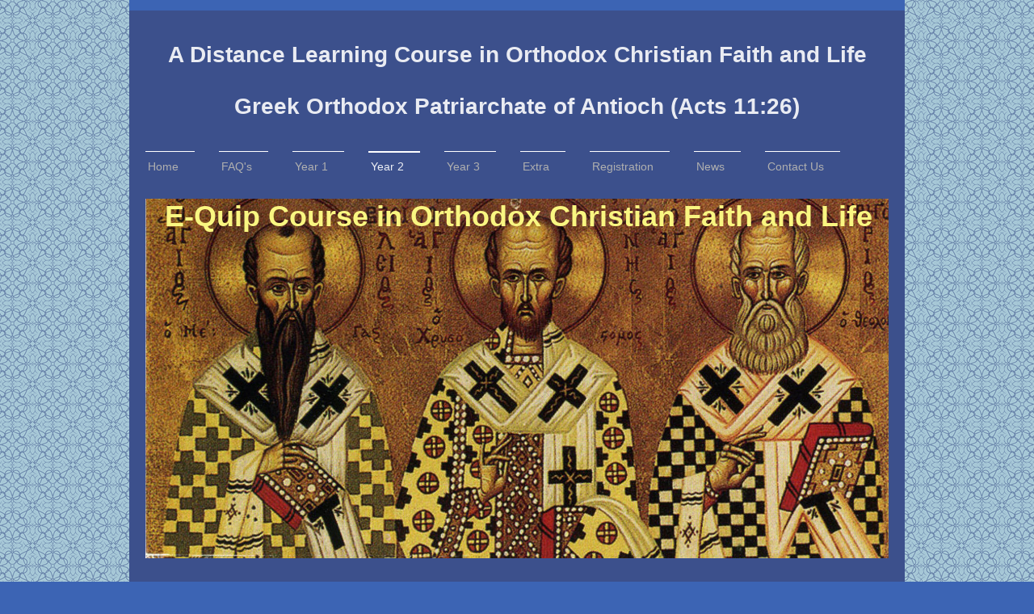

--- FILE ---
content_type: text/html; charset=UTF-8
request_url: https://www.equip-orthodox.com/year-2/
body_size: 8438
content:
<!DOCTYPE html>
<html lang="en"  ><head prefix="og: http://ogp.me/ns# fb: http://ogp.me/ns/fb# business: http://ogp.me/ns/business#">
    <meta http-equiv="Content-Type" content="text/html; charset=utf-8"/>
    <meta name="generator" content="IONOS MyWebsite"/>
        
    <link rel="dns-prefetch" href="//cdn.website-start.de/"/>
    <link rel="dns-prefetch" href="//108.mod.mywebsite-editor.com"/>
    <link rel="dns-prefetch" href="https://108.sb.mywebsite-editor.com/"/>
    <link rel="shortcut icon" href="//cdn.website-start.de/favicon.ico"/>
        <title>E-Quip Course in Orthodox Christian Faith and Life - Year 2</title>
    <style type="text/css">@media screen and (max-device-width: 1024px) {.diyw a.switchViewWeb {display: inline !important;}}</style>
    <style type="text/css">@media screen and (min-device-width: 1024px) {
            .mediumScreenDisabled { display:block }
            .smallScreenDisabled { display:block }
        }
        @media screen and (max-device-width: 1024px) { .mediumScreenDisabled { display:none } }
        @media screen and (max-device-width: 568px) { .smallScreenDisabled { display:none } }
                @media screen and (min-width: 1024px) {
            .mobilepreview .mediumScreenDisabled { display:block }
            .mobilepreview .smallScreenDisabled { display:block }
        }
        @media screen and (max-width: 1024px) { .mobilepreview .mediumScreenDisabled { display:none } }
        @media screen and (max-width: 568px) { .mobilepreview .smallScreenDisabled { display:none } }</style>
    <meta name="viewport" content="width=device-width, initial-scale=1, maximum-scale=1, minimal-ui"/>

<meta name="format-detection" content="telephone=no"/>
        <meta name="keywords" content="Orthodox, Catholic, Orthodoxy, Christian, Church, Antioch, Antiochian, E-Quip, Course, Faith, Life"/>
            <meta name="description" content="New page"/>
            <meta name="robots" content="index,follow"/>
        <link href="//cdn.website-start.de/templates/2115/style.css?1758547156484" rel="stylesheet" type="text/css"/>
    <link href="https://www.equip-orthodox.com/s/style/theming.css?1707413033" rel="stylesheet" type="text/css"/>
    <link href="//cdn.website-start.de/app/cdn/min/group/web.css?1758547156484" rel="stylesheet" type="text/css"/>
<link href="//cdn.website-start.de/app/cdn/min/moduleserver/css/en_GB/common,shoppingbasket?1758547156484" rel="stylesheet" type="text/css"/>
    <link href="//cdn.website-start.de/app/cdn/min/group/mobilenavigation.css?1758547156484" rel="stylesheet" type="text/css"/>
    <link href="https://108.sb.mywebsite-editor.com/app/logstate2-css.php?site=338882360&amp;t=1768599412" rel="stylesheet" type="text/css"/>

<script type="text/javascript">
    /* <![CDATA[ */
var stagingMode = '';
    /* ]]> */
</script>
<script src="https://108.sb.mywebsite-editor.com/app/logstate-js.php?site=338882360&amp;t=1768599412"></script>

    <link href="//cdn.website-start.de/templates/2115/print.css?1758547156484" rel="stylesheet" media="print" type="text/css"/>
    <script type="text/javascript">
    /* <![CDATA[ */
    var systemurl = 'https://108.sb.mywebsite-editor.com/';
    var webPath = '/';
    var proxyName = '';
    var webServerName = 'www.equip-orthodox.com';
    var sslServerUrl = 'https://www.equip-orthodox.com';
    var nonSslServerUrl = 'http://www.equip-orthodox.com';
    var webserverProtocol = 'http://';
    var nghScriptsUrlPrefix = '//108.mod.mywebsite-editor.com';
    var sessionNamespace = 'DIY_SB';
    var jimdoData = {
        cdnUrl:  '//cdn.website-start.de/',
        messages: {
            lightBox: {
    image : 'Image',
    of: 'of'
}

        },
        isTrial: 0,
        pageId: 455203    };
    var script_basisID = "338882360";

    diy = window.diy || {};
    diy.web = diy.web || {};

        diy.web.jsBaseUrl = "//cdn.website-start.de/s/build/";

    diy.context = diy.context || {};
    diy.context.type = diy.context.type || 'web';
    /* ]]> */
</script>

<script type="text/javascript" src="//cdn.website-start.de/app/cdn/min/group/web.js?1758547156484" crossorigin="anonymous"></script><script type="text/javascript" src="//cdn.website-start.de/s/build/web.bundle.js?1758547156484" crossorigin="anonymous"></script><script type="text/javascript" src="//cdn.website-start.de/app/cdn/min/group/mobilenavigation.js?1758547156484" crossorigin="anonymous"></script><script src="//cdn.website-start.de/app/cdn/min/moduleserver/js/en_GB/common,shoppingbasket?1758547156484"></script>
<script type="text/javascript" src="https://cdn.website-start.de/proxy/apps/static/resource/dependencies/"></script><script type="text/javascript">
                    if (typeof require !== 'undefined') {
                        require.config({
                            waitSeconds : 10,
                            baseUrl : 'https://cdn.website-start.de/proxy/apps/static/js/'
                        });
                    }
                </script><script type="text/javascript">if (window.jQuery) {window.jQuery_1and1 = window.jQuery;}</script>

<style type="text/css">
/*<![CDATA[*/

.diyw .diyweb .diywebEmotionHeader .diywebMainGutter .diywebGutter {
    border-top: 10px none #FFFFFF;
} 

/*]]>*/
</style>

<link rel="stylesheet" type="text/css" href="http://www.heartinternet.co.uk/eu-cookie/main.css"/>
<link rel="stylesheet" type="text/css" href="http://www.heartinternet.co.uk/eu-cookie/white.css"/>

<script type="text/javascript" src="http://www.heartinternet.co.uk/eu-cookie/support-opt-in.js">
</script>

<script type="text/javascript" src="http://www.heartinternet.co.uk/eu-cookie/require-opt-in.js" read_more="http://www.equip-orthodox.com/registration/privacy-policy/">
</script>

<script type="text/javascript">
//<![CDATA[
 HI.optInCookies.disagreeURL = "http://www.equip-orthodox.com/registration/privacy-policy/"; 
//]]>
</script>

<style type="text/css">
/*<![CDATA[*/
.hi-cookie-power {visibility:hidden;}
/*]]>*/
</style>

<script type="text/javascript">if (window.jQuery_1and1) {window.jQuery = window.jQuery_1and1;}</script>
<script type="text/javascript" src="//cdn.website-start.de/app/cdn/min/group/pfcsupport.js?1758547156484" crossorigin="anonymous"></script>    <meta property="og:type" content="business.business"/>
    <meta property="og:url" content="https://www.equip-orthodox.com/year-2/"/>
    <meta property="og:title" content="E-Quip Course in Orthodox Christian Faith and Life - Year 2"/>
            <meta property="og:description" content="New page"/>
                <meta property="og:image" content="https://www.equip-orthodox.com/s/misc/logo.jpg?t=1763722746"/>
        <meta property="business:contact_data:country_name" content="United Kingdom"/>
    
    <meta property="business:contact_data:locality" content="Stockport"/>
    <meta property="business:contact_data:region" content="1450"/>
    <meta property="business:contact_data:email" content="father.gregory@gmail.com"/>
    <meta property="business:contact_data:postal_code" content="SK3 8HQ"/>
    <meta property="business:contact_data:phone_number" content=" +44 161 476 4765"/>
    
    
</head>


<body class="body diyBgActive  cc-pagemode-default diyfeSidebarRight diy-market-en_GB" data-pageid="455203" id="page-455203">
    
    <div class="diyw">
        <!-- master-2 -->
<div class="diyweb">
	
<nav id="diyfeMobileNav" class="diyfeCA diyfeCA3" role="navigation">
    <a title="Expand/collapse navigation">Expand/collapse navigation</a>
    <ul class="mainNav1"><li class=" hasSubNavigation"><a data-page-id="446575" href="https://www.equip-orthodox.com/" class=" level_1"><span>Home</span></a></li><li class=" hasSubNavigation"><a data-page-id="455200" href="https://www.equip-orthodox.com/faq-s/" class=" level_1"><span>FAQ's</span></a></li><li class=" hasSubNavigation"><a data-page-id="454970" href="https://www.equip-orthodox.com/year-1/" class=" level_1"><span>Year 1</span></a><span class="diyfeDropDownSubOpener">&nbsp;</span><div class="diyfeDropDownSubList diyfeCA diyfeCA3"><ul class="mainNav2"><li class=" hasSubNavigation"><a data-page-id="454979" href="https://www.equip-orthodox.com/year-1/year-1-term-1-faith-and-life/" class=" level_2"><span>Year 1 Term 1:  Faith and Life</span></a></li><li class=" hasSubNavigation"><a data-page-id="455201" href="https://www.equip-orthodox.com/year-1/year-1-term-2-liturgical-theology-and-homiletics/" class=" level_2"><span>Year 1 Term 2:  Liturgical Theology and Homiletics</span></a></li><li class=" hasSubNavigation"><a data-page-id="455202" href="https://www.equip-orthodox.com/year-1/year-1-term-3-church-history/" class=" level_2"><span>Year 1 Term 3:  Church History</span></a></li></ul></div></li><li class="current hasSubNavigation"><a data-page-id="455203" href="https://www.equip-orthodox.com/year-2/" class="current level_1"><span>Year 2</span></a><span class="diyfeDropDownSubOpener">&nbsp;</span><div class="diyfeDropDownSubList diyfeCA diyfeCA3"><ul class="mainNav2"><li class=" hasSubNavigation"><a data-page-id="455206" href="https://www.equip-orthodox.com/year-2/year-2-term-1-old-testament/" class=" level_2"><span>Year 2 Term 1:  Old Testament</span></a></li><li class=" hasSubNavigation"><a data-page-id="455207" href="https://www.equip-orthodox.com/year-2/year-2-term-2-new-testament/" class=" level_2"><span>Year 2 Term 2:  New Testament</span></a></li><li class=" hasSubNavigation"><a data-page-id="455208" href="https://www.equip-orthodox.com/year-2/year-2-term-3-holy-tradition/" class=" level_2"><span>Year 2 Term 3:  Holy Tradition</span></a></li></ul></div></li><li class=" hasSubNavigation"><a data-page-id="455205" href="https://www.equip-orthodox.com/year-3/" class=" level_1"><span>Year 3</span></a><span class="diyfeDropDownSubOpener">&nbsp;</span><div class="diyfeDropDownSubList diyfeCA diyfeCA3"><ul class="mainNav2"><li class=" hasSubNavigation"><a data-page-id="455210" href="https://www.equip-orthodox.com/year-3/year-3-term-1-church-doctrine/" class=" level_2"><span>Year 3 Term 1:  Church Doctrine</span></a></li><li class=" hasSubNavigation"><a data-page-id="455211" href="https://www.equip-orthodox.com/year-3/year-3-term-2-pastoral-and-ascetical-theology/" class=" level_2"><span>Year 3 Term 2:  Pastoral and Ascetical Theology</span></a></li><li class=" hasSubNavigation"><a data-page-id="455212" href="https://www.equip-orthodox.com/year-3/year-3-term-3-ministries-and-mission/" class=" level_2"><span>Year 3 Term 3:  Ministries and Mission</span></a></li></ul></div></li><li class=" hasSubNavigation"><a data-page-id="455221" href="https://www.equip-orthodox.com/extra/" class=" level_1"><span>Extra</span></a><span class="diyfeDropDownSubOpener">&nbsp;</span><div class="diyfeDropDownSubList diyfeCA diyfeCA3"><ul class="mainNav2"><li class=" hasSubNavigation"><a data-page-id="738363" href="https://www.equip-orthodox.com/extra/beginners-leaflets/" class=" level_2"><span>Beginners' Leaflets</span></a></li><li class=" hasSubNavigation"><a data-page-id="455559" href="https://www.equip-orthodox.com/extra/e-quip-appendices/" class=" level_2"><span>E-Quip Appendices</span></a></li><li class=" hasSubNavigation"><a data-page-id="661243" href="https://www.equip-orthodox.com/extra/liturgical-resources/" class=" level_2"><span>Liturgical Resources</span></a></li><li class=" hasSubNavigation"><a data-page-id="455222" href="https://www.equip-orthodox.com/extra/other-christian-traditions/" class=" level_2"><span>Other Christian Traditions</span></a></li><li class=" hasSubNavigation"><a data-page-id="455224" href="https://www.equip-orthodox.com/extra/other-religions/" class=" level_2"><span>Other Religions</span></a></li></ul></div></li><li class=" hasSubNavigation"><a data-page-id="455213" href="https://www.equip-orthodox.com/registration/" class=" level_1"><span>Registration</span></a><span class="diyfeDropDownSubOpener">&nbsp;</span><div class="diyfeDropDownSubList diyfeCA diyfeCA3"><ul class="mainNav2"><li class=" hasSubNavigation"><a data-page-id="455741" href="https://www.equip-orthodox.com/registration/privacy-policy/" class=" level_2"><span>Privacy Policy</span></a></li></ul></div></li><li class=" hasSubNavigation"><a data-page-id="455344" href="https://www.equip-orthodox.com/news/" class=" level_1"><span>News</span></a></li><li class=" hasSubNavigation"><a data-page-id="454975" href="https://www.equip-orthodox.com/contact-us/" class=" level_1"><span>Contact Us</span></a></li></ul></nav>
			<div class="diywebLiveArea">
			<div id="diywebAppContainer1st"></div>
			</div>
	<div class="diywebLogo">
		<div class="diywebLiveArea">
			<div class="diywebMainGutter">
				<div class="diyfeGE">
					<div class="diyfeCA1">
						
    <style type="text/css" media="all">
        /* <![CDATA[ */
                .diyw #website-logo {
            text-align: center !important;
                        padding: 29px 0;
                    }
        
        
        .diyw #website-logo p.website-logo-text,
        .diyw #website-logo p.website-logo-text a.website-logo-text {
            text-align: center !important;
            font-family: Arial, Helvetica, sans-serif !important;
            font-size: 28px !important;
            font-style: normal !important;
            font-weight: bold !important;
        }
        
                /* ]]> */
    </style>

    <div id="website-logo">
    
                    <p class="website-logo-text "><a href="https://www.equip-orthodox.com/" class="website-logo-text">A Distance Learning Course in Orthodox Christian Faith and Life<br/>
<br/>
Greek Orthodox Patriarchate of Antioch (Acts 11:26)</a>
            </p>
            </div>


					</div>
				</div>
			</div>
		</div>
	</div>
	<div class="diywebNav diywebNavMain diywebNav1 diywebNavHorizontal">
		<div class="diywebLiveArea">
			<div class="diywebMainGutter">
				<div class="diyfeGE diyfeCA diyfeCA2">
					<div class="diywebGutter">
						<div class="webnavigation"><ul id="mainNav1" class="mainNav1"><li class="navTopItemGroup_1"><a data-page-id="446575" href="https://www.equip-orthodox.com/" class="level_1"><span>Home</span></a></li><li class="navTopItemGroup_2"><a data-page-id="455200" href="https://www.equip-orthodox.com/faq-s/" class="level_1"><span>FAQ's</span></a></li><li class="navTopItemGroup_3"><a data-page-id="454970" href="https://www.equip-orthodox.com/year-1/" class="level_1"><span>Year 1</span></a></li><li class="navTopItemGroup_4"><a data-page-id="455203" href="https://www.equip-orthodox.com/year-2/" class="current level_1"><span>Year 2</span></a></li><li class="navTopItemGroup_5"><a data-page-id="455205" href="https://www.equip-orthodox.com/year-3/" class="level_1"><span>Year 3</span></a></li><li class="navTopItemGroup_6"><a data-page-id="455221" href="https://www.equip-orthodox.com/extra/" class="level_1"><span>Extra</span></a></li><li class="navTopItemGroup_7"><a data-page-id="455213" href="https://www.equip-orthodox.com/registration/" class="level_1"><span>Registration</span></a></li><li class="navTopItemGroup_8"><a data-page-id="455344" href="https://www.equip-orthodox.com/news/" class="level_1"><span>News</span></a></li><li class="navTopItemGroup_9"><a data-page-id="454975" href="https://www.equip-orthodox.com/contact-us/" class="level_1"><span>Contact Us</span></a></li></ul></div>
					</div>
				</div>
			</div>
		</div>
	</div>
	<div class="diywebEmotionHeader">
		<div class="diywebLiveArea">
			<div class="diywebMainGutter">
				<div class="diyfeGE">
					<div class="diywebGutter">
						
<style type="text/css" media="all">
.diyw div#emotion-header {
        max-width: 920px;
        max-height: 445px;
                background: #EEEEEE;
    }

.diyw div#emotion-header-title-bg {
    left: 0%;
    top: 20%;
    width: 100%;
    height: 19%;

    background-color: #FFFFFF;
    opacity: 0.50;
    filter: alpha(opacity = 50);
    display: none;}

.diyw div#emotion-header strong#emotion-header-title {
    left: 5%;
    top: 20%;
    color: #f9f681;
        font: normal bold 36px/120% Helvetica, 'Helvetica Neue', 'Trebuchet MS', sans-serif;
}

.diyw div#emotion-no-bg-container{
    max-height: 445px;
}

.diyw div#emotion-no-bg-container .emotion-no-bg-height {
    margin-top: 48.37%;
}
</style>
<div id="emotion-header" data-action="loadView" data-params="active" data-imagescount="5">
            <img src="https://www.equip-orthodox.com/s/img/emotionheader.jpg?1759762066.920px.445px" id="emotion-header-img" alt=""/>
            
        <div id="ehSlideshowPlaceholder">
            <div id="ehSlideShow">
                <div class="slide-container">
                                        <div style="background-color: #EEEEEE">
                            <img src="https://www.equip-orthodox.com/s/img/emotionheader.jpg?1759762066.920px.445px" alt=""/>
                        </div>
                                    </div>
            </div>
        </div>


        <script type="text/javascript">
        //<![CDATA[
                diy.module.emotionHeader.slideShow.init({ slides: [{"url":"https:\/\/www.equip-orthodox.com\/s\/img\/emotionheader.jpg?1759762066.920px.445px","image_alt":"","bgColor":"#EEEEEE"},{"url":"https:\/\/www.equip-orthodox.com\/s\/img\/emotionheader_1.JPG?1759762066.920px.445px","image_alt":"","bgColor":"#EEEEEE"},{"url":"https:\/\/www.equip-orthodox.com\/s\/img\/emotionheader_2.jpg?1759762066.920px.445px","image_alt":"","bgColor":"#EEEEEE"},{"url":"https:\/\/www.equip-orthodox.com\/s\/img\/emotionheader_3.jpeg?1759762066.920px.445px","image_alt":"","bgColor":"#EEEEEE"},{"url":"https:\/\/www.equip-orthodox.com\/s\/img\/emotionheader_4.jpg?1759762066.920px.445px","image_alt":"","bgColor":"#EEEEEE"}] });
        //]]>
        </script>

    
    
    
            <strong id="emotion-header-title" style="text-align: center">E-Quip Course in Orthodox Christian Faith and Life</strong>
                    <div class="notranslate">
                <svg xmlns="http://www.w3.org/2000/svg" version="1.1" id="emotion-header-title-svg" viewBox="0 0 920 445" preserveAspectRatio="xMinYMin meet"><text style="font-family:Helvetica, 'Helvetica Neue', 'Trebuchet MS', sans-serif;font-size:36px;font-style:normal;font-weight:bold;fill:#f9f681;line-height:1.2em;"><tspan x="50%" style="text-anchor: middle" dy="0.95em">E-Quip Course in Orthodox Christian Faith and Life</tspan></text></svg>
            </div>
            
    
    <script type="text/javascript">
    //<![CDATA[
    (function ($) {
        function enableSvgTitle() {
                        var titleSvg = $('svg#emotion-header-title-svg'),
                titleHtml = $('#emotion-header-title'),
                emoWidthAbs = 920,
                emoHeightAbs = 445,
                offsetParent,
                titlePosition,
                svgBoxWidth,
                svgBoxHeight;

                        if (titleSvg.length && titleHtml.length) {
                offsetParent = titleHtml.offsetParent();
                titlePosition = titleHtml.position();
                svgBoxWidth = titleHtml.width();
                svgBoxHeight = titleHtml.height();

                                titleSvg.get(0).setAttribute('viewBox', '0 0 ' + svgBoxWidth + ' ' + svgBoxHeight);
                titleSvg.css({
                   left: Math.roundTo(100 * titlePosition.left / offsetParent.width(), 3) + '%',
                   top: Math.roundTo(100 * titlePosition.top / offsetParent.height(), 3) + '%',
                   width: Math.roundTo(100 * svgBoxWidth / emoWidthAbs, 3) + '%',
                   height: Math.roundTo(100 * svgBoxHeight / emoHeightAbs, 3) + '%'
                });

                titleHtml.css('visibility','hidden');
                titleSvg.css('visibility','visible');
            }
        }

        
            var posFunc = function($, overrideSize) {
                var elems = [], containerWidth, containerHeight;
                                    elems.push({
                        selector: '#emotion-header-title',
                        overrideSize: true,
                        horPos: 54.3,
                        vertPos: 0                    });
                    lastTitleWidth = $('#emotion-header-title').width();
                                                elems.push({
                    selector: '#emotion-header-title-bg',
                    horPos: 0,
                    vertPos: 24.69                });
                                
                containerWidth = parseInt('920');
                containerHeight = parseInt('445');

                for (var i = 0; i < elems.length; ++i) {
                    var el = elems[i],
                        $el = $(el.selector),
                        pos = {
                            left: el.horPos,
                            top: el.vertPos
                        };
                    if (!$el.length) continue;
                    var anchorPos = $el.anchorPosition();
                    anchorPos.$container = $('#emotion-header');

                    if (overrideSize === true || el.overrideSize === true) {
                        anchorPos.setContainerSize(containerWidth, containerHeight);
                    } else {
                        anchorPos.setContainerSize(null, null);
                    }

                    var pxPos = anchorPos.fromAnchorPosition(pos),
                        pcPos = anchorPos.toPercentPosition(pxPos);

                    var elPos = {};
                    if (!isNaN(parseFloat(pcPos.top)) && isFinite(pcPos.top)) {
                        elPos.top = pcPos.top + '%';
                    }
                    if (!isNaN(parseFloat(pcPos.left)) && isFinite(pcPos.left)) {
                        elPos.left = pcPos.left + '%';
                    }
                    $el.css(elPos);
                }

                // switch to svg title
                enableSvgTitle();
            };

                        var $emotionImg = jQuery('#emotion-header-img');
            if ($emotionImg.length > 0) {
                // first position the element based on stored size
                posFunc(jQuery, true);

                // trigger reposition using the real size when the element is loaded
                var ehLoadEvTriggered = false;
                $emotionImg.one('load', function(){
                    posFunc(jQuery);
                    ehLoadEvTriggered = true;
                                        diy.module.emotionHeader.slideShow.start();
                                    }).each(function() {
                                        if(this.complete || typeof this.complete === 'undefined') {
                        jQuery(this).load();
                    }
                });

                                noLoadTriggeredTimeoutId = setTimeout(function() {
                    if (!ehLoadEvTriggered) {
                        posFunc(jQuery);
                    }
                    window.clearTimeout(noLoadTriggeredTimeoutId)
                }, 5000);//after 5 seconds
            } else {
                jQuery(function(){
                    posFunc(jQuery);
                });
            }

                        if (jQuery.isBrowser && jQuery.isBrowser.ie8) {
                var longTitleRepositionCalls = 0;
                longTitleRepositionInterval = setInterval(function() {
                    if (lastTitleWidth > 0 && lastTitleWidth != jQuery('#emotion-header-title').width()) {
                        posFunc(jQuery);
                    }
                    longTitleRepositionCalls++;
                    // try this for 5 seconds
                    if (longTitleRepositionCalls === 5) {
                        window.clearInterval(longTitleRepositionInterval);
                    }
                }, 1000);//each 1 second
            }

            }(jQuery));
    //]]>
    </script>

    </div>

					</div>
				</div>
			</div>
		</div>
	</div>
	<div class="diywebContent">
		<div class="diywebLiveArea">
			<div class="diywebMainGutter">
				<div class="diyfeGridGroup diyfeCA diyfeCA1">
					<div class="diywebMain diyfeGE">
						<div class="diywebGutter">
							
        <div id="content_area">
        	<div id="content_start"></div>
        	
        
        <div id="matrix_1081050" class="sortable-matrix" data-matrixId="1081050"><div class="n module-type-header diyfeLiveArea "> <h1><span class="diyfeDecoration">Guide to Year 2</span></h1> </div><div class="n module-type-spacer diyfeLiveArea "> <div class="the-spacer id12504801" style="height: 20px;">
</div>
 </div><div class="n module-type-imageSubtitle diyfeLiveArea "> <div class="clearover imageSubtitle" id="imageSubtitle-12504742">
    <div class="align-container align-left" style="max-width: 330px">
        <a class="imagewrapper" href="https://www.equip-orthodox.com/s/cc_images/teaserbox_16281055.jpg?t=1435258794" rel="lightbox[12504742]">
            <img id="image_16281055" src="https://www.equip-orthodox.com/s/cc_images/cache_16281055.jpg?t=1435258794" alt="" style="max-width: 330px; height:auto"/>
        </a>

        
    </div>

</div>

<script type="text/javascript">
//<![CDATA[
jQuery(function($) {
    var $target = $('#imageSubtitle-12504742');

    if ($.fn.swipebox && Modernizr.touch) {
        $target
            .find('a[rel*="lightbox"]')
            .addClass('swipebox')
            .swipebox();
    } else {
        $target.tinyLightbox({
            item: 'a[rel*="lightbox"]',
            cycle: false,
            hideNavigation: true
        });
    }
});
//]]>
</script>
 </div><div class="n module-type-spacer diyfeLiveArea "> <div class="the-spacer id12504803" style="height: 20px;">
</div>
 </div><div class="n module-type-text diyfeLiveArea "> <p>In <span style="color:#f990f9;"><strong>Year 2</strong></span> we explore Christian teaching from the Scriptures and the Tradition of the Church in greater detail. </p>
<p> </p>
<p><span style="color:#f990f9;"><strong>Term 1</strong></span> surveys the beginnings of our faith in the covenanted relationship of God with His People in the Old Testament.  From the creation
narratives of Genesis 1 and 2 to the prophets, seers, teachers and scribes right up to the inter-testamental period, this term will lay a good foundation and context for our understanding of the
coming of the Messiah, of the Incarnation of the Word.</p>
<p> </p>
<p><span style="color:#f990f9;"><strong>Term 2</strong></span> examines each of the New Testament books in turn with explanations both as to the context and content of each and as understood in the
mind of the Church Fathers and other God-inspired teachers since.  Each lecture (in its revised form) will contain a short Bible study on one of the books under consideration.</p>
<p> </p>
<p><span style="color:#f990f9;"><strong>Term 3</strong></span> covers the witness of Holy Tradition from the New Testament to the 21st Century.  Here we shall meet the Fathers, the Ecumenical
Councils and those significant disputes and developments of later centuries both in the Christian East and the Christian West.  In the back of our minds, we shall recall pertinent references
from the Church History themes of Year 1, Term 3.</p>
<p> </p>
<p><span style="color:#F57F18;"><strong>Orthodoxy and Biblical Translations:</strong></span></p>
<p>See this excellent guide: <a href="https://orthochristian.com/81240.html" target="_blank">https://orthochristian.com/81240.html</a></p> </div></div>
        
        
        </div>
						</div>
					</div>
					<div class="diywebSecondary diyfeGE diyfeCA diyfeCA3">
						<div class="diywebNav diywebNav23 diywebHideOnSmall">
							<div class="diyfeGE">
								<div class="diywebGutter">
									<div class="webnavigation"><ul id="mainNav2" class="mainNav2"><li class="navTopItemGroup_0"><a data-page-id="455206" href="https://www.equip-orthodox.com/year-2/year-2-term-1-old-testament/" class="level_2"><span>Year 2 Term 1:  Old Testament</span></a></li><li class="navTopItemGroup_0"><a data-page-id="455207" href="https://www.equip-orthodox.com/year-2/year-2-term-2-new-testament/" class="level_2"><span>Year 2 Term 2:  New Testament</span></a></li><li class="navTopItemGroup_0"><a data-page-id="455208" href="https://www.equip-orthodox.com/year-2/year-2-term-3-holy-tradition/" class="level_2"><span>Year 2 Term 3:  Holy Tradition</span></a></li></ul></div>
								</div>
							</div>
						</div>
						<div class="diywebSidebar">
							<div class="diyfeGE">
								<div class="diywebGutter">
									<div id="matrix_1058406" class="sortable-matrix" data-matrixId="1058406"><div class="n module-type-text diyfeLiveArea "> <p>Search all the lectures on this site with an excellent non-tracking search engine.</p> </div><div class="n module-type-htmlCode diyfeLiveArea "> <div class="mediumScreenDisabled"><script type="text/javascript">if (window.jQuery) {window.jQuery_1and1 = window.jQuery;}</script><iframe src="https://duckduckgo.com/search.html?width=200&amp;site=www.equip-orthodox.com&amp;prefill=Search%20DuckDuckGo" style="overflow:hidden;margin:0;padding:0;width:258px;height:40px;" frameborder="0"></iframe><script type="text/javascript">if (window.jQuery_1and1) {window.jQuery = window.jQuery_1and1;}</script></div> </div><div class="n module-type-hr diyfeLiveArea "> <div style="padding: 0px 0px">
    <div class="hr"></div>
</div>
 </div><div class="n module-type-header diyfeLiveArea "> <h2><span class="diyfeDecoration">Contact us today!</span></h2> </div><div class="n module-type-text diyfeLiveArea "> <p>If you have any queries, please contact us:</p>
<p>+44 161 456 8167</p>
<p>+44 7780 970884</p>
<p><span itemscope="" itemtype="http://schema.org/Organization"><span itemprop="email">father.gregory@gmail.com</span></span></p>
<p> </p>
<p>Or use our contact form.</p> </div><div class="n module-type-hr diyfeLiveArea "> <div style="padding: 0px 0px">
    <div class="hr"></div>
</div>
 </div><div class="n module-type-imageSubtitle diyfeLiveArea "> <div class="clearover imageSubtitle" id="imageSubtitle-12478882">
    <div class="align-container align-left" style="max-width: 146px">
        <a class="imagewrapper" href="https://www.equip-orthodox.com/faq-s/" title="Ephesians 4:12">
            <img id="image_16219730" src="https://www.equip-orthodox.com/s/cc_images/cache_16219730.jpg?t=1439300850" alt="E-Quip Logo (copyrighted)" style="max-width: 146px; height:auto"/>
        </a>

                <span class="caption">Ephesians 4:12</span>
        
    </div>

</div>

<script type="text/javascript">
//<![CDATA[
jQuery(function($) {
    var $target = $('#imageSubtitle-12478882');

    if ($.fn.swipebox && Modernizr.touch) {
        $target
            .find('a[rel*="lightbox"]')
            .addClass('swipebox')
            .swipebox();
    } else {
        $target.tinyLightbox({
            item: 'a[rel*="lightbox"]',
            cycle: false,
            hideNavigation: true
        });
    }
});
//]]>
</script>
 </div><div class="n module-type-text diyfeLiveArea "> <p>You may need <a href="https://get.adobe.com/uk/reader/" target="_blank">Adobe Acrobat Reader</a> to view downloaded documents from this site, although most operating systems now open PDF
files<span style="background-color: transparent;">.</span></p> </div><div class="n module-type-text diyfeLiveArea "> <p>Occasionally reference will be made to these podcasted sermons from St. Aidan's Manchester: <a href="http://www.ancientfaith.com/podcasts/voicefromisles" target="_blank">Voice from the
Isles.</a></p> </div><div class="n module-type-text diyfeLiveArea "> <p style="text-align: center;"><span style="font-size:20px;"><strong>AUDIO PODCASTS</strong></span></p> </div><div class="n module-type-imageSubtitle diyfeLiveArea "> <div class="clearover imageSubtitle imageFitWidth" id="imageSubtitle-27051085">
    <div class="align-container align-left" style="max-width: 222px">
        <a class="imagewrapper" href="https://tinyurl.com/E-Quip-Audio" target="_blank">
            <img id="image_44415901" src="https://www.equip-orthodox.com/s/cc_images/cache_44415901.png?t=1730397103" alt="" style="max-width: 222px; height:auto"/>
        </a>

        
    </div>

</div>

<script type="text/javascript">
//<![CDATA[
jQuery(function($) {
    var $target = $('#imageSubtitle-27051085');

    if ($.fn.swipebox && Modernizr.touch) {
        $target
            .find('a[rel*="lightbox"]')
            .addClass('swipebox')
            .swipebox();
    } else {
        $target.tinyLightbox({
            item: 'a[rel*="lightbox"]',
            cycle: false,
            hideNavigation: true
        });
    }
});
//]]>
</script>
 </div><div class="n module-type-text diyfeLiveArea "> <p>The podcasts do not contain all the lecture materials.</p> </div></div>
								</div>
							</div>
						</div>
					</div>
				</div>
			</div>
		</div>
	</div>
	<div class="diywebFooter">
		<div class="diywebLiveArea">
			<div class="diywebMainGutter">
				<div class="diyfeGE diywebPull diyfeCA diyfeCA4">
					<div class="diywebGutter">
						<div id="contentfooter">
    <div class="leftrow">
                        <a rel="nofollow" href="javascript:window.print();">
                    <img class="inline" height="14" width="18" src="//cdn.website-start.de/s/img/cc/printer.gif" alt=""/>
                    Print                </a> <span class="footer-separator">|</span>
                <a href="https://www.equip-orthodox.com/sitemap/">Sitemap</a>
                        <br/> Copyright owner: <a href="https://www.aidanorthodox.com/stet">St Theodore Ecclesiastical Trust (c) 2008-2025, 4th Editiom</a><br/>
<br/>
All Rights Reserved<br/>
<br/>
Copyright permissions by application and approval subject to the provisions of the Copyright Licence Agreement. For more information see the linked text of the Licence Agreement at the top of the
FAQ's page and contact the Course Director, Archpriest Gregory Hallam at <a href="mailto:&quot;info@aidanorthodox.com&quot;">info@aidanorthodox.com</a><br/>
<br/>
Every attempt has been made by this site to observe copyright restrictions of other asset owners but if this site has inadvertently transgressed please contact the Course Director and this will be
immediately rectified.
            </div>
    <script type="text/javascript">
        window.diy.ux.Captcha.locales = {
            generateNewCode: 'Generate new code',
            enterCode: 'Please enter the code'
        };
        window.diy.ux.Cap2.locales = {
            generateNewCode: 'Generate new code',
            enterCode: 'Please enter the code'
        };
    </script>
    <div class="rightrow">
                    <span class="loggedout">
                <a rel="nofollow" id="login" href="https://login.1and1-editor.com/338882360/www.equip-orthodox.com/gb?pageId=455203">
                    Login                </a>
            </span>
                <p><a class="diyw switchViewWeb" href="javascript:switchView('desktop');">Web View</a><a class="diyw switchViewMobile" href="javascript:switchView('mobile');">Mobile View</a></p>
                <span class="loggedin">
            <a rel="nofollow" id="logout" href="https://108.sb.mywebsite-editor.com/app/cms/logout.php">Logout</a> <span class="footer-separator">|</span>
            <a rel="nofollow" id="edit" href="https://108.sb.mywebsite-editor.com/app/338882360/455203/">Edit page</a>
        </span>
    </div>
</div>
            <div id="loginbox" class="hidden">
                <script type="text/javascript">
                    /* <![CDATA[ */
                    function forgotpw_popup() {
                        var url = 'https://password.1and1.co.uk/xml/request/RequestStart';
                        fenster = window.open(url, "fenster1", "width=600,height=400,status=yes,scrollbars=yes,resizable=yes");
                        // IE8 doesn't return the window reference instantly or at all.
                        // It may appear the call failed and fenster is null
                        if (fenster && fenster.focus) {
                            fenster.focus();
                        }
                    }
                    /* ]]> */
                </script>
                                <img class="logo" src="//cdn.website-start.de/s/img/logo.gif" alt="IONOS" title="IONOS"/>

                <div id="loginboxOuter"></div>
            </div>
        

					</div>
				</div>
			</div>
		</div>
	</div>
</div>    </div>

    
    </body>


<!-- rendered at Fri, 21 Nov 2025 10:59:06 +0000 -->
</html>
